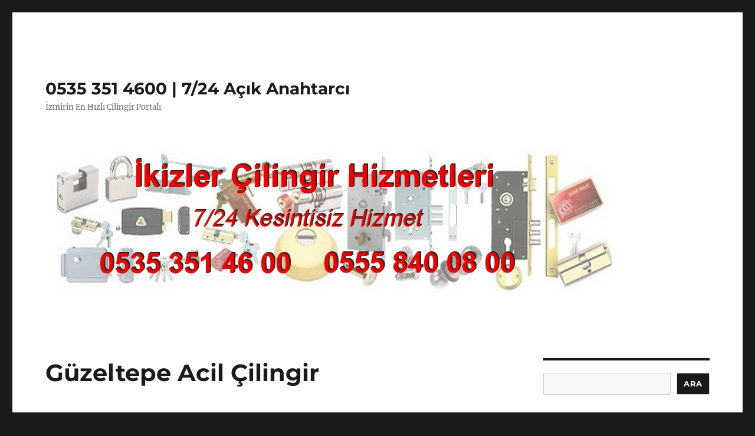

--- FILE ---
content_type: text/html; charset=UTF-8
request_url: https://izmirdecilingir.net/guzeltepe-acil-cilingir
body_size: 14319
content:
<!DOCTYPE html>
<html dir="ltr" lang="tr" prefix="og: https://ogp.me/ns#" class="no-js">
<head>
	<meta charset="UTF-8">
	<meta name="viewport" content="width=device-width, initial-scale=1.0">
	<link rel="profile" href="https://gmpg.org/xfn/11">
		<link rel="pingback" href="https://izmirdecilingir.net/xmlrpc.php">
		<script>
(function(html){html.className = html.className.replace(/\bno-js\b/,'js')})(document.documentElement);
//# sourceURL=twentysixteen_javascript_detection
</script>
<title>Güzeltepe Acil Çilingir | 0535 351 4600 | Çiğli 7/24 Kilitçi</title>

		<!-- All in One SEO 4.9.2 - aioseo.com -->
	<meta name="description" content="güzeltepe çilingir,güzeltepe oto çilingir,güzeltepe kasa çilingir,izmir güzeltepe çilingir,güzeltepe çilingir izmir,güzeltepe çilingir fiyatları,ail anahtarcı" />
	<meta name="robots" content="max-image-preview:large" />
	<meta name="author" content="admin"/>
	<link rel="canonical" href="https://izmirdecilingir.net/guzeltepe-acil-cilingir" />
	<meta name="generator" content="All in One SEO (AIOSEO) 4.9.2" />
		<meta property="og:locale" content="tr_TR" />
		<meta property="og:site_name" content="0535 351 4600 | 7/24 Açık Anahtarcı | İzmirin En Hızlı Çilingir Portalı" />
		<meta property="og:type" content="article" />
		<meta property="og:title" content="Güzeltepe Acil Çilingir | 0535 351 4600 | Çiğli 7/24 Kilitçi" />
		<meta property="og:description" content="güzeltepe çilingir,güzeltepe oto çilingir,güzeltepe kasa çilingir,izmir güzeltepe çilingir,güzeltepe çilingir izmir,güzeltepe çilingir fiyatları,ail anahtarcı" />
		<meta property="og:url" content="https://izmirdecilingir.net/guzeltepe-acil-cilingir" />
		<meta property="article:published_time" content="2023-01-25T21:11:21+00:00" />
		<meta property="article:modified_time" content="2023-01-25T21:11:22+00:00" />
		<meta name="twitter:card" content="summary_large_image" />
		<meta name="twitter:title" content="Güzeltepe Acil Çilingir | 0535 351 4600 | Çiğli 7/24 Kilitçi" />
		<meta name="twitter:description" content="güzeltepe çilingir,güzeltepe oto çilingir,güzeltepe kasa çilingir,izmir güzeltepe çilingir,güzeltepe çilingir izmir,güzeltepe çilingir fiyatları,ail anahtarcı" />
		<script type="application/ld+json" class="aioseo-schema">
			{"@context":"https:\/\/schema.org","@graph":[{"@type":"BlogPosting","@id":"https:\/\/izmirdecilingir.net\/guzeltepe-acil-cilingir#blogposting","name":"G\u00fczeltepe Acil \u00c7ilingir | 0535 351 4600 | \u00c7i\u011fli 7\/24 Kilit\u00e7i","headline":"G\u00fczeltepe Acil \u00c7ilingir","author":{"@id":"https:\/\/izmirdecilingir.net\/author\/admin#author"},"publisher":{"@id":"https:\/\/izmirdecilingir.net\/#organization"},"image":{"@type":"ImageObject","url":"https:\/\/izmirdecilingir.net\/wp-content\/uploads\/2023\/01\/indir-4.png","@id":"https:\/\/izmirdecilingir.net\/guzeltepe-acil-cilingir\/#articleImage","width":236,"height":213,"caption":"\u0130zmirde \u00e7ilingir"},"datePublished":"2023-01-26T00:11:21+03:00","dateModified":"2023-01-26T00:11:22+03:00","inLanguage":"tr-TR","mainEntityOfPage":{"@id":"https:\/\/izmirdecilingir.net\/guzeltepe-acil-cilingir#webpage"},"isPartOf":{"@id":"https:\/\/izmirdecilingir.net\/guzeltepe-acil-cilingir#webpage"},"articleSection":"G\u00fczeltepe \u00c7ilingir, g\u00fczeltepe \u00e7ilingir, g\u00fczeltepe \u00e7ilingir izmir, g\u00fczeltepe kasa \u00e7ilingir, g\u00fczeltepe oto \u00e7ilingir, izmir g\u00fczeltepe \u00e7ilingir"},{"@type":"BreadcrumbList","@id":"https:\/\/izmirdecilingir.net\/guzeltepe-acil-cilingir#breadcrumblist","itemListElement":[{"@type":"ListItem","@id":"https:\/\/izmirdecilingir.net#listItem","position":1,"name":"Ev","item":"https:\/\/izmirdecilingir.net","nextItem":{"@type":"ListItem","@id":"https:\/\/izmirdecilingir.net\/category\/guzeltepe-cilingir#listItem","name":"G\u00fczeltepe \u00c7ilingir"}},{"@type":"ListItem","@id":"https:\/\/izmirdecilingir.net\/category\/guzeltepe-cilingir#listItem","position":2,"name":"G\u00fczeltepe \u00c7ilingir","item":"https:\/\/izmirdecilingir.net\/category\/guzeltepe-cilingir","nextItem":{"@type":"ListItem","@id":"https:\/\/izmirdecilingir.net\/guzeltepe-acil-cilingir#listItem","name":"G\u00fczeltepe Acil \u00c7ilingir"},"previousItem":{"@type":"ListItem","@id":"https:\/\/izmirdecilingir.net#listItem","name":"Ev"}},{"@type":"ListItem","@id":"https:\/\/izmirdecilingir.net\/guzeltepe-acil-cilingir#listItem","position":3,"name":"G\u00fczeltepe Acil \u00c7ilingir","previousItem":{"@type":"ListItem","@id":"https:\/\/izmirdecilingir.net\/category\/guzeltepe-cilingir#listItem","name":"G\u00fczeltepe \u00c7ilingir"}}]},{"@type":"Organization","@id":"https:\/\/izmirdecilingir.net\/#organization","name":"\u0130ZM\u0130RDE \u00c7\u0130L\u0130NG\u0130R","description":"\u0130zmirin En H\u0131zl\u0131 \u00c7ilingir Portal\u0131","url":"https:\/\/izmirdecilingir.net\/"},{"@type":"Person","@id":"https:\/\/izmirdecilingir.net\/author\/admin#author","url":"https:\/\/izmirdecilingir.net\/author\/admin","name":"admin","image":{"@type":"ImageObject","@id":"https:\/\/izmirdecilingir.net\/guzeltepe-acil-cilingir#authorImage","url":"https:\/\/secure.gravatar.com\/avatar\/6fa87a0058db27e31917055f33b91fdab7a68dd2e5ea4e36c3d550971452d272?s=96&d=mm&r=g","width":96,"height":96,"caption":"admin"}},{"@type":"WebPage","@id":"https:\/\/izmirdecilingir.net\/guzeltepe-acil-cilingir#webpage","url":"https:\/\/izmirdecilingir.net\/guzeltepe-acil-cilingir","name":"G\u00fczeltepe Acil \u00c7ilingir | 0535 351 4600 | \u00c7i\u011fli 7\/24 Kilit\u00e7i","description":"g\u00fczeltepe \u00e7ilingir,g\u00fczeltepe oto \u00e7ilingir,g\u00fczeltepe kasa \u00e7ilingir,izmir g\u00fczeltepe \u00e7ilingir,g\u00fczeltepe \u00e7ilingir izmir,g\u00fczeltepe \u00e7ilingir fiyatlar\u0131,ail anahtarc\u0131","inLanguage":"tr-TR","isPartOf":{"@id":"https:\/\/izmirdecilingir.net\/#website"},"breadcrumb":{"@id":"https:\/\/izmirdecilingir.net\/guzeltepe-acil-cilingir#breadcrumblist"},"author":{"@id":"https:\/\/izmirdecilingir.net\/author\/admin#author"},"creator":{"@id":"https:\/\/izmirdecilingir.net\/author\/admin#author"},"datePublished":"2023-01-26T00:11:21+03:00","dateModified":"2023-01-26T00:11:22+03:00"},{"@type":"WebSite","@id":"https:\/\/izmirdecilingir.net\/#website","url":"https:\/\/izmirdecilingir.net\/","name":"\u0130ZM\u0130RDE \u00c7\u0130L\u0130NG\u0130R","description":"\u0130zmirin En H\u0131zl\u0131 \u00c7ilingir Portal\u0131","inLanguage":"tr-TR","publisher":{"@id":"https:\/\/izmirdecilingir.net\/#organization"}}]}
		</script>
		<!-- All in One SEO -->

<link rel='dns-prefetch' href='//www.googletagmanager.com' />
<link rel="alternate" type="application/rss+xml" title="0535 351 4600 | 7/24 Açık Anahtarcı &raquo; akışı" href="https://izmirdecilingir.net/feed" />
<link rel="alternate" type="application/rss+xml" title="0535 351 4600 | 7/24 Açık Anahtarcı &raquo; yorum akışı" href="https://izmirdecilingir.net/comments/feed" />
<link rel="alternate" type="application/rss+xml" title="0535 351 4600 | 7/24 Açık Anahtarcı &raquo; Güzeltepe Acil Çilingir yorum akışı" href="https://izmirdecilingir.net/guzeltepe-acil-cilingir/feed" />
<link rel="alternate" title="oEmbed (JSON)" type="application/json+oembed" href="https://izmirdecilingir.net/wp-json/oembed/1.0/embed?url=https%3A%2F%2Fizmirdecilingir.net%2Fguzeltepe-acil-cilingir" />
<link rel="alternate" title="oEmbed (XML)" type="text/xml+oembed" href="https://izmirdecilingir.net/wp-json/oembed/1.0/embed?url=https%3A%2F%2Fizmirdecilingir.net%2Fguzeltepe-acil-cilingir&#038;format=xml" />
<style>@media screen and (max-width: 650px) {body {padding-bottom:60px;}}</style><style id='wp-img-auto-sizes-contain-inline-css'>
img:is([sizes=auto i],[sizes^="auto," i]){contain-intrinsic-size:3000px 1500px}
/*# sourceURL=wp-img-auto-sizes-contain-inline-css */
</style>
<style id='wp-emoji-styles-inline-css'>

	img.wp-smiley, img.emoji {
		display: inline !important;
		border: none !important;
		box-shadow: none !important;
		height: 1em !important;
		width: 1em !important;
		margin: 0 0.07em !important;
		vertical-align: -0.1em !important;
		background: none !important;
		padding: 0 !important;
	}
/*# sourceURL=wp-emoji-styles-inline-css */
</style>
<style id='wp-block-library-inline-css'>
:root{--wp-block-synced-color:#7a00df;--wp-block-synced-color--rgb:122,0,223;--wp-bound-block-color:var(--wp-block-synced-color);--wp-editor-canvas-background:#ddd;--wp-admin-theme-color:#007cba;--wp-admin-theme-color--rgb:0,124,186;--wp-admin-theme-color-darker-10:#006ba1;--wp-admin-theme-color-darker-10--rgb:0,107,160.5;--wp-admin-theme-color-darker-20:#005a87;--wp-admin-theme-color-darker-20--rgb:0,90,135;--wp-admin-border-width-focus:2px}@media (min-resolution:192dpi){:root{--wp-admin-border-width-focus:1.5px}}.wp-element-button{cursor:pointer}:root .has-very-light-gray-background-color{background-color:#eee}:root .has-very-dark-gray-background-color{background-color:#313131}:root .has-very-light-gray-color{color:#eee}:root .has-very-dark-gray-color{color:#313131}:root .has-vivid-green-cyan-to-vivid-cyan-blue-gradient-background{background:linear-gradient(135deg,#00d084,#0693e3)}:root .has-purple-crush-gradient-background{background:linear-gradient(135deg,#34e2e4,#4721fb 50%,#ab1dfe)}:root .has-hazy-dawn-gradient-background{background:linear-gradient(135deg,#faaca8,#dad0ec)}:root .has-subdued-olive-gradient-background{background:linear-gradient(135deg,#fafae1,#67a671)}:root .has-atomic-cream-gradient-background{background:linear-gradient(135deg,#fdd79a,#004a59)}:root .has-nightshade-gradient-background{background:linear-gradient(135deg,#330968,#31cdcf)}:root .has-midnight-gradient-background{background:linear-gradient(135deg,#020381,#2874fc)}:root{--wp--preset--font-size--normal:16px;--wp--preset--font-size--huge:42px}.has-regular-font-size{font-size:1em}.has-larger-font-size{font-size:2.625em}.has-normal-font-size{font-size:var(--wp--preset--font-size--normal)}.has-huge-font-size{font-size:var(--wp--preset--font-size--huge)}.has-text-align-center{text-align:center}.has-text-align-left{text-align:left}.has-text-align-right{text-align:right}.has-fit-text{white-space:nowrap!important}#end-resizable-editor-section{display:none}.aligncenter{clear:both}.items-justified-left{justify-content:flex-start}.items-justified-center{justify-content:center}.items-justified-right{justify-content:flex-end}.items-justified-space-between{justify-content:space-between}.screen-reader-text{border:0;clip-path:inset(50%);height:1px;margin:-1px;overflow:hidden;padding:0;position:absolute;width:1px;word-wrap:normal!important}.screen-reader-text:focus{background-color:#ddd;clip-path:none;color:#444;display:block;font-size:1em;height:auto;left:5px;line-height:normal;padding:15px 23px 14px;text-decoration:none;top:5px;width:auto;z-index:100000}html :where(.has-border-color){border-style:solid}html :where([style*=border-top-color]){border-top-style:solid}html :where([style*=border-right-color]){border-right-style:solid}html :where([style*=border-bottom-color]){border-bottom-style:solid}html :where([style*=border-left-color]){border-left-style:solid}html :where([style*=border-width]){border-style:solid}html :where([style*=border-top-width]){border-top-style:solid}html :where([style*=border-right-width]){border-right-style:solid}html :where([style*=border-bottom-width]){border-bottom-style:solid}html :where([style*=border-left-width]){border-left-style:solid}html :where(img[class*=wp-image-]){height:auto;max-width:100%}:where(figure){margin:0 0 1em}html :where(.is-position-sticky){--wp-admin--admin-bar--position-offset:var(--wp-admin--admin-bar--height,0px)}@media screen and (max-width:600px){html :where(.is-position-sticky){--wp-admin--admin-bar--position-offset:0px}}

/*# sourceURL=wp-block-library-inline-css */
</style><style id='wp-block-categories-inline-css'>
.wp-block-categories{box-sizing:border-box}.wp-block-categories.alignleft{margin-right:2em}.wp-block-categories.alignright{margin-left:2em}.wp-block-categories.wp-block-categories-dropdown.aligncenter{text-align:center}.wp-block-categories .wp-block-categories__label{display:block;width:100%}
/*# sourceURL=https://izmirdecilingir.net/wp-includes/blocks/categories/style.min.css */
</style>
<style id='wp-block-heading-inline-css'>
h1:where(.wp-block-heading).has-background,h2:where(.wp-block-heading).has-background,h3:where(.wp-block-heading).has-background,h4:where(.wp-block-heading).has-background,h5:where(.wp-block-heading).has-background,h6:where(.wp-block-heading).has-background{padding:1.25em 2.375em}h1.has-text-align-left[style*=writing-mode]:where([style*=vertical-lr]),h1.has-text-align-right[style*=writing-mode]:where([style*=vertical-rl]),h2.has-text-align-left[style*=writing-mode]:where([style*=vertical-lr]),h2.has-text-align-right[style*=writing-mode]:where([style*=vertical-rl]),h3.has-text-align-left[style*=writing-mode]:where([style*=vertical-lr]),h3.has-text-align-right[style*=writing-mode]:where([style*=vertical-rl]),h4.has-text-align-left[style*=writing-mode]:where([style*=vertical-lr]),h4.has-text-align-right[style*=writing-mode]:where([style*=vertical-rl]),h5.has-text-align-left[style*=writing-mode]:where([style*=vertical-lr]),h5.has-text-align-right[style*=writing-mode]:where([style*=vertical-rl]),h6.has-text-align-left[style*=writing-mode]:where([style*=vertical-lr]),h6.has-text-align-right[style*=writing-mode]:where([style*=vertical-rl]){rotate:180deg}
/*# sourceURL=https://izmirdecilingir.net/wp-includes/blocks/heading/style.min.css */
</style>
<style id='wp-block-image-inline-css'>
.wp-block-image>a,.wp-block-image>figure>a{display:inline-block}.wp-block-image img{box-sizing:border-box;height:auto;max-width:100%;vertical-align:bottom}@media not (prefers-reduced-motion){.wp-block-image img.hide{visibility:hidden}.wp-block-image img.show{animation:show-content-image .4s}}.wp-block-image[style*=border-radius] img,.wp-block-image[style*=border-radius]>a{border-radius:inherit}.wp-block-image.has-custom-border img{box-sizing:border-box}.wp-block-image.aligncenter{text-align:center}.wp-block-image.alignfull>a,.wp-block-image.alignwide>a{width:100%}.wp-block-image.alignfull img,.wp-block-image.alignwide img{height:auto;width:100%}.wp-block-image .aligncenter,.wp-block-image .alignleft,.wp-block-image .alignright,.wp-block-image.aligncenter,.wp-block-image.alignleft,.wp-block-image.alignright{display:table}.wp-block-image .aligncenter>figcaption,.wp-block-image .alignleft>figcaption,.wp-block-image .alignright>figcaption,.wp-block-image.aligncenter>figcaption,.wp-block-image.alignleft>figcaption,.wp-block-image.alignright>figcaption{caption-side:bottom;display:table-caption}.wp-block-image .alignleft{float:left;margin:.5em 1em .5em 0}.wp-block-image .alignright{float:right;margin:.5em 0 .5em 1em}.wp-block-image .aligncenter{margin-left:auto;margin-right:auto}.wp-block-image :where(figcaption){margin-bottom:1em;margin-top:.5em}.wp-block-image.is-style-circle-mask img{border-radius:9999px}@supports ((-webkit-mask-image:none) or (mask-image:none)) or (-webkit-mask-image:none){.wp-block-image.is-style-circle-mask img{border-radius:0;-webkit-mask-image:url('data:image/svg+xml;utf8,<svg viewBox="0 0 100 100" xmlns="http://www.w3.org/2000/svg"><circle cx="50" cy="50" r="50"/></svg>');mask-image:url('data:image/svg+xml;utf8,<svg viewBox="0 0 100 100" xmlns="http://www.w3.org/2000/svg"><circle cx="50" cy="50" r="50"/></svg>');mask-mode:alpha;-webkit-mask-position:center;mask-position:center;-webkit-mask-repeat:no-repeat;mask-repeat:no-repeat;-webkit-mask-size:contain;mask-size:contain}}:root :where(.wp-block-image.is-style-rounded img,.wp-block-image .is-style-rounded img){border-radius:9999px}.wp-block-image figure{margin:0}.wp-lightbox-container{display:flex;flex-direction:column;position:relative}.wp-lightbox-container img{cursor:zoom-in}.wp-lightbox-container img:hover+button{opacity:1}.wp-lightbox-container button{align-items:center;backdrop-filter:blur(16px) saturate(180%);background-color:#5a5a5a40;border:none;border-radius:4px;cursor:zoom-in;display:flex;height:20px;justify-content:center;opacity:0;padding:0;position:absolute;right:16px;text-align:center;top:16px;width:20px;z-index:100}@media not (prefers-reduced-motion){.wp-lightbox-container button{transition:opacity .2s ease}}.wp-lightbox-container button:focus-visible{outline:3px auto #5a5a5a40;outline:3px auto -webkit-focus-ring-color;outline-offset:3px}.wp-lightbox-container button:hover{cursor:pointer;opacity:1}.wp-lightbox-container button:focus{opacity:1}.wp-lightbox-container button:focus,.wp-lightbox-container button:hover,.wp-lightbox-container button:not(:hover):not(:active):not(.has-background){background-color:#5a5a5a40;border:none}.wp-lightbox-overlay{box-sizing:border-box;cursor:zoom-out;height:100vh;left:0;overflow:hidden;position:fixed;top:0;visibility:hidden;width:100%;z-index:100000}.wp-lightbox-overlay .close-button{align-items:center;cursor:pointer;display:flex;justify-content:center;min-height:40px;min-width:40px;padding:0;position:absolute;right:calc(env(safe-area-inset-right) + 16px);top:calc(env(safe-area-inset-top) + 16px);z-index:5000000}.wp-lightbox-overlay .close-button:focus,.wp-lightbox-overlay .close-button:hover,.wp-lightbox-overlay .close-button:not(:hover):not(:active):not(.has-background){background:none;border:none}.wp-lightbox-overlay .lightbox-image-container{height:var(--wp--lightbox-container-height);left:50%;overflow:hidden;position:absolute;top:50%;transform:translate(-50%,-50%);transform-origin:top left;width:var(--wp--lightbox-container-width);z-index:9999999999}.wp-lightbox-overlay .wp-block-image{align-items:center;box-sizing:border-box;display:flex;height:100%;justify-content:center;margin:0;position:relative;transform-origin:0 0;width:100%;z-index:3000000}.wp-lightbox-overlay .wp-block-image img{height:var(--wp--lightbox-image-height);min-height:var(--wp--lightbox-image-height);min-width:var(--wp--lightbox-image-width);width:var(--wp--lightbox-image-width)}.wp-lightbox-overlay .wp-block-image figcaption{display:none}.wp-lightbox-overlay button{background:none;border:none}.wp-lightbox-overlay .scrim{background-color:#fff;height:100%;opacity:.9;position:absolute;width:100%;z-index:2000000}.wp-lightbox-overlay.active{visibility:visible}@media not (prefers-reduced-motion){.wp-lightbox-overlay.active{animation:turn-on-visibility .25s both}.wp-lightbox-overlay.active img{animation:turn-on-visibility .35s both}.wp-lightbox-overlay.show-closing-animation:not(.active){animation:turn-off-visibility .35s both}.wp-lightbox-overlay.show-closing-animation:not(.active) img{animation:turn-off-visibility .25s both}.wp-lightbox-overlay.zoom.active{animation:none;opacity:1;visibility:visible}.wp-lightbox-overlay.zoom.active .lightbox-image-container{animation:lightbox-zoom-in .4s}.wp-lightbox-overlay.zoom.active .lightbox-image-container img{animation:none}.wp-lightbox-overlay.zoom.active .scrim{animation:turn-on-visibility .4s forwards}.wp-lightbox-overlay.zoom.show-closing-animation:not(.active){animation:none}.wp-lightbox-overlay.zoom.show-closing-animation:not(.active) .lightbox-image-container{animation:lightbox-zoom-out .4s}.wp-lightbox-overlay.zoom.show-closing-animation:not(.active) .lightbox-image-container img{animation:none}.wp-lightbox-overlay.zoom.show-closing-animation:not(.active) .scrim{animation:turn-off-visibility .4s forwards}}@keyframes show-content-image{0%{visibility:hidden}99%{visibility:hidden}to{visibility:visible}}@keyframes turn-on-visibility{0%{opacity:0}to{opacity:1}}@keyframes turn-off-visibility{0%{opacity:1;visibility:visible}99%{opacity:0;visibility:visible}to{opacity:0;visibility:hidden}}@keyframes lightbox-zoom-in{0%{transform:translate(calc((-100vw + var(--wp--lightbox-scrollbar-width))/2 + var(--wp--lightbox-initial-left-position)),calc(-50vh + var(--wp--lightbox-initial-top-position))) scale(var(--wp--lightbox-scale))}to{transform:translate(-50%,-50%) scale(1)}}@keyframes lightbox-zoom-out{0%{transform:translate(-50%,-50%) scale(1);visibility:visible}99%{visibility:visible}to{transform:translate(calc((-100vw + var(--wp--lightbox-scrollbar-width))/2 + var(--wp--lightbox-initial-left-position)),calc(-50vh + var(--wp--lightbox-initial-top-position))) scale(var(--wp--lightbox-scale));visibility:hidden}}
/*# sourceURL=https://izmirdecilingir.net/wp-includes/blocks/image/style.min.css */
</style>
<style id='wp-block-image-theme-inline-css'>
:root :where(.wp-block-image figcaption){color:#555;font-size:13px;text-align:center}.is-dark-theme :root :where(.wp-block-image figcaption){color:#ffffffa6}.wp-block-image{margin:0 0 1em}
/*# sourceURL=https://izmirdecilingir.net/wp-includes/blocks/image/theme.min.css */
</style>
<style id='wp-block-search-inline-css'>
.wp-block-search__button{margin-left:10px;word-break:normal}.wp-block-search__button.has-icon{line-height:0}.wp-block-search__button svg{height:1.25em;min-height:24px;min-width:24px;width:1.25em;fill:currentColor;vertical-align:text-bottom}:where(.wp-block-search__button){border:1px solid #ccc;padding:6px 10px}.wp-block-search__inside-wrapper{display:flex;flex:auto;flex-wrap:nowrap;max-width:100%}.wp-block-search__label{width:100%}.wp-block-search.wp-block-search__button-only .wp-block-search__button{box-sizing:border-box;display:flex;flex-shrink:0;justify-content:center;margin-left:0;max-width:100%}.wp-block-search.wp-block-search__button-only .wp-block-search__inside-wrapper{min-width:0!important;transition-property:width}.wp-block-search.wp-block-search__button-only .wp-block-search__input{flex-basis:100%;transition-duration:.3s}.wp-block-search.wp-block-search__button-only.wp-block-search__searchfield-hidden,.wp-block-search.wp-block-search__button-only.wp-block-search__searchfield-hidden .wp-block-search__inside-wrapper{overflow:hidden}.wp-block-search.wp-block-search__button-only.wp-block-search__searchfield-hidden .wp-block-search__input{border-left-width:0!important;border-right-width:0!important;flex-basis:0;flex-grow:0;margin:0;min-width:0!important;padding-left:0!important;padding-right:0!important;width:0!important}:where(.wp-block-search__input){appearance:none;border:1px solid #949494;flex-grow:1;font-family:inherit;font-size:inherit;font-style:inherit;font-weight:inherit;letter-spacing:inherit;line-height:inherit;margin-left:0;margin-right:0;min-width:3rem;padding:8px;text-decoration:unset!important;text-transform:inherit}:where(.wp-block-search__button-inside .wp-block-search__inside-wrapper){background-color:#fff;border:1px solid #949494;box-sizing:border-box;padding:4px}:where(.wp-block-search__button-inside .wp-block-search__inside-wrapper) .wp-block-search__input{border:none;border-radius:0;padding:0 4px}:where(.wp-block-search__button-inside .wp-block-search__inside-wrapper) .wp-block-search__input:focus{outline:none}:where(.wp-block-search__button-inside .wp-block-search__inside-wrapper) :where(.wp-block-search__button){padding:4px 8px}.wp-block-search.aligncenter .wp-block-search__inside-wrapper{margin:auto}.wp-block[data-align=right] .wp-block-search.wp-block-search__button-only .wp-block-search__inside-wrapper{float:right}
/*# sourceURL=https://izmirdecilingir.net/wp-includes/blocks/search/style.min.css */
</style>
<style id='wp-block-search-theme-inline-css'>
.wp-block-search .wp-block-search__label{font-weight:700}.wp-block-search__button{border:1px solid #ccc;padding:.375em .625em}
/*# sourceURL=https://izmirdecilingir.net/wp-includes/blocks/search/theme.min.css */
</style>
<style id='wp-block-group-inline-css'>
.wp-block-group{box-sizing:border-box}:where(.wp-block-group.wp-block-group-is-layout-constrained){position:relative}
/*# sourceURL=https://izmirdecilingir.net/wp-includes/blocks/group/style.min.css */
</style>
<style id='wp-block-group-theme-inline-css'>
:where(.wp-block-group.has-background){padding:1.25em 2.375em}
/*# sourceURL=https://izmirdecilingir.net/wp-includes/blocks/group/theme.min.css */
</style>
<style id='wp-block-paragraph-inline-css'>
.is-small-text{font-size:.875em}.is-regular-text{font-size:1em}.is-large-text{font-size:2.25em}.is-larger-text{font-size:3em}.has-drop-cap:not(:focus):first-letter{float:left;font-size:8.4em;font-style:normal;font-weight:100;line-height:.68;margin:.05em .1em 0 0;text-transform:uppercase}body.rtl .has-drop-cap:not(:focus):first-letter{float:none;margin-left:.1em}p.has-drop-cap.has-background{overflow:hidden}:root :where(p.has-background){padding:1.25em 2.375em}:where(p.has-text-color:not(.has-link-color)) a{color:inherit}p.has-text-align-left[style*="writing-mode:vertical-lr"],p.has-text-align-right[style*="writing-mode:vertical-rl"]{rotate:180deg}
/*# sourceURL=https://izmirdecilingir.net/wp-includes/blocks/paragraph/style.min.css */
</style>
<style id='global-styles-inline-css'>
:root{--wp--preset--aspect-ratio--square: 1;--wp--preset--aspect-ratio--4-3: 4/3;--wp--preset--aspect-ratio--3-4: 3/4;--wp--preset--aspect-ratio--3-2: 3/2;--wp--preset--aspect-ratio--2-3: 2/3;--wp--preset--aspect-ratio--16-9: 16/9;--wp--preset--aspect-ratio--9-16: 9/16;--wp--preset--color--black: #000000;--wp--preset--color--cyan-bluish-gray: #abb8c3;--wp--preset--color--white: #fff;--wp--preset--color--pale-pink: #f78da7;--wp--preset--color--vivid-red: #cf2e2e;--wp--preset--color--luminous-vivid-orange: #ff6900;--wp--preset--color--luminous-vivid-amber: #fcb900;--wp--preset--color--light-green-cyan: #7bdcb5;--wp--preset--color--vivid-green-cyan: #00d084;--wp--preset--color--pale-cyan-blue: #8ed1fc;--wp--preset--color--vivid-cyan-blue: #0693e3;--wp--preset--color--vivid-purple: #9b51e0;--wp--preset--color--dark-gray: #1a1a1a;--wp--preset--color--medium-gray: #686868;--wp--preset--color--light-gray: #e5e5e5;--wp--preset--color--blue-gray: #4d545c;--wp--preset--color--bright-blue: #007acc;--wp--preset--color--light-blue: #9adffd;--wp--preset--color--dark-brown: #402b30;--wp--preset--color--medium-brown: #774e24;--wp--preset--color--dark-red: #640c1f;--wp--preset--color--bright-red: #ff675f;--wp--preset--color--yellow: #ffef8e;--wp--preset--gradient--vivid-cyan-blue-to-vivid-purple: linear-gradient(135deg,rgb(6,147,227) 0%,rgb(155,81,224) 100%);--wp--preset--gradient--light-green-cyan-to-vivid-green-cyan: linear-gradient(135deg,rgb(122,220,180) 0%,rgb(0,208,130) 100%);--wp--preset--gradient--luminous-vivid-amber-to-luminous-vivid-orange: linear-gradient(135deg,rgb(252,185,0) 0%,rgb(255,105,0) 100%);--wp--preset--gradient--luminous-vivid-orange-to-vivid-red: linear-gradient(135deg,rgb(255,105,0) 0%,rgb(207,46,46) 100%);--wp--preset--gradient--very-light-gray-to-cyan-bluish-gray: linear-gradient(135deg,rgb(238,238,238) 0%,rgb(169,184,195) 100%);--wp--preset--gradient--cool-to-warm-spectrum: linear-gradient(135deg,rgb(74,234,220) 0%,rgb(151,120,209) 20%,rgb(207,42,186) 40%,rgb(238,44,130) 60%,rgb(251,105,98) 80%,rgb(254,248,76) 100%);--wp--preset--gradient--blush-light-purple: linear-gradient(135deg,rgb(255,206,236) 0%,rgb(152,150,240) 100%);--wp--preset--gradient--blush-bordeaux: linear-gradient(135deg,rgb(254,205,165) 0%,rgb(254,45,45) 50%,rgb(107,0,62) 100%);--wp--preset--gradient--luminous-dusk: linear-gradient(135deg,rgb(255,203,112) 0%,rgb(199,81,192) 50%,rgb(65,88,208) 100%);--wp--preset--gradient--pale-ocean: linear-gradient(135deg,rgb(255,245,203) 0%,rgb(182,227,212) 50%,rgb(51,167,181) 100%);--wp--preset--gradient--electric-grass: linear-gradient(135deg,rgb(202,248,128) 0%,rgb(113,206,126) 100%);--wp--preset--gradient--midnight: linear-gradient(135deg,rgb(2,3,129) 0%,rgb(40,116,252) 100%);--wp--preset--font-size--small: 13px;--wp--preset--font-size--medium: 20px;--wp--preset--font-size--large: 36px;--wp--preset--font-size--x-large: 42px;--wp--preset--spacing--20: 0.44rem;--wp--preset--spacing--30: 0.67rem;--wp--preset--spacing--40: 1rem;--wp--preset--spacing--50: 1.5rem;--wp--preset--spacing--60: 2.25rem;--wp--preset--spacing--70: 3.38rem;--wp--preset--spacing--80: 5.06rem;--wp--preset--shadow--natural: 6px 6px 9px rgba(0, 0, 0, 0.2);--wp--preset--shadow--deep: 12px 12px 50px rgba(0, 0, 0, 0.4);--wp--preset--shadow--sharp: 6px 6px 0px rgba(0, 0, 0, 0.2);--wp--preset--shadow--outlined: 6px 6px 0px -3px rgb(255, 255, 255), 6px 6px rgb(0, 0, 0);--wp--preset--shadow--crisp: 6px 6px 0px rgb(0, 0, 0);}:where(.is-layout-flex){gap: 0.5em;}:where(.is-layout-grid){gap: 0.5em;}body .is-layout-flex{display: flex;}.is-layout-flex{flex-wrap: wrap;align-items: center;}.is-layout-flex > :is(*, div){margin: 0;}body .is-layout-grid{display: grid;}.is-layout-grid > :is(*, div){margin: 0;}:where(.wp-block-columns.is-layout-flex){gap: 2em;}:where(.wp-block-columns.is-layout-grid){gap: 2em;}:where(.wp-block-post-template.is-layout-flex){gap: 1.25em;}:where(.wp-block-post-template.is-layout-grid){gap: 1.25em;}.has-black-color{color: var(--wp--preset--color--black) !important;}.has-cyan-bluish-gray-color{color: var(--wp--preset--color--cyan-bluish-gray) !important;}.has-white-color{color: var(--wp--preset--color--white) !important;}.has-pale-pink-color{color: var(--wp--preset--color--pale-pink) !important;}.has-vivid-red-color{color: var(--wp--preset--color--vivid-red) !important;}.has-luminous-vivid-orange-color{color: var(--wp--preset--color--luminous-vivid-orange) !important;}.has-luminous-vivid-amber-color{color: var(--wp--preset--color--luminous-vivid-amber) !important;}.has-light-green-cyan-color{color: var(--wp--preset--color--light-green-cyan) !important;}.has-vivid-green-cyan-color{color: var(--wp--preset--color--vivid-green-cyan) !important;}.has-pale-cyan-blue-color{color: var(--wp--preset--color--pale-cyan-blue) !important;}.has-vivid-cyan-blue-color{color: var(--wp--preset--color--vivid-cyan-blue) !important;}.has-vivid-purple-color{color: var(--wp--preset--color--vivid-purple) !important;}.has-black-background-color{background-color: var(--wp--preset--color--black) !important;}.has-cyan-bluish-gray-background-color{background-color: var(--wp--preset--color--cyan-bluish-gray) !important;}.has-white-background-color{background-color: var(--wp--preset--color--white) !important;}.has-pale-pink-background-color{background-color: var(--wp--preset--color--pale-pink) !important;}.has-vivid-red-background-color{background-color: var(--wp--preset--color--vivid-red) !important;}.has-luminous-vivid-orange-background-color{background-color: var(--wp--preset--color--luminous-vivid-orange) !important;}.has-luminous-vivid-amber-background-color{background-color: var(--wp--preset--color--luminous-vivid-amber) !important;}.has-light-green-cyan-background-color{background-color: var(--wp--preset--color--light-green-cyan) !important;}.has-vivid-green-cyan-background-color{background-color: var(--wp--preset--color--vivid-green-cyan) !important;}.has-pale-cyan-blue-background-color{background-color: var(--wp--preset--color--pale-cyan-blue) !important;}.has-vivid-cyan-blue-background-color{background-color: var(--wp--preset--color--vivid-cyan-blue) !important;}.has-vivid-purple-background-color{background-color: var(--wp--preset--color--vivid-purple) !important;}.has-black-border-color{border-color: var(--wp--preset--color--black) !important;}.has-cyan-bluish-gray-border-color{border-color: var(--wp--preset--color--cyan-bluish-gray) !important;}.has-white-border-color{border-color: var(--wp--preset--color--white) !important;}.has-pale-pink-border-color{border-color: var(--wp--preset--color--pale-pink) !important;}.has-vivid-red-border-color{border-color: var(--wp--preset--color--vivid-red) !important;}.has-luminous-vivid-orange-border-color{border-color: var(--wp--preset--color--luminous-vivid-orange) !important;}.has-luminous-vivid-amber-border-color{border-color: var(--wp--preset--color--luminous-vivid-amber) !important;}.has-light-green-cyan-border-color{border-color: var(--wp--preset--color--light-green-cyan) !important;}.has-vivid-green-cyan-border-color{border-color: var(--wp--preset--color--vivid-green-cyan) !important;}.has-pale-cyan-blue-border-color{border-color: var(--wp--preset--color--pale-cyan-blue) !important;}.has-vivid-cyan-blue-border-color{border-color: var(--wp--preset--color--vivid-cyan-blue) !important;}.has-vivid-purple-border-color{border-color: var(--wp--preset--color--vivid-purple) !important;}.has-vivid-cyan-blue-to-vivid-purple-gradient-background{background: var(--wp--preset--gradient--vivid-cyan-blue-to-vivid-purple) !important;}.has-light-green-cyan-to-vivid-green-cyan-gradient-background{background: var(--wp--preset--gradient--light-green-cyan-to-vivid-green-cyan) !important;}.has-luminous-vivid-amber-to-luminous-vivid-orange-gradient-background{background: var(--wp--preset--gradient--luminous-vivid-amber-to-luminous-vivid-orange) !important;}.has-luminous-vivid-orange-to-vivid-red-gradient-background{background: var(--wp--preset--gradient--luminous-vivid-orange-to-vivid-red) !important;}.has-very-light-gray-to-cyan-bluish-gray-gradient-background{background: var(--wp--preset--gradient--very-light-gray-to-cyan-bluish-gray) !important;}.has-cool-to-warm-spectrum-gradient-background{background: var(--wp--preset--gradient--cool-to-warm-spectrum) !important;}.has-blush-light-purple-gradient-background{background: var(--wp--preset--gradient--blush-light-purple) !important;}.has-blush-bordeaux-gradient-background{background: var(--wp--preset--gradient--blush-bordeaux) !important;}.has-luminous-dusk-gradient-background{background: var(--wp--preset--gradient--luminous-dusk) !important;}.has-pale-ocean-gradient-background{background: var(--wp--preset--gradient--pale-ocean) !important;}.has-electric-grass-gradient-background{background: var(--wp--preset--gradient--electric-grass) !important;}.has-midnight-gradient-background{background: var(--wp--preset--gradient--midnight) !important;}.has-small-font-size{font-size: var(--wp--preset--font-size--small) !important;}.has-medium-font-size{font-size: var(--wp--preset--font-size--medium) !important;}.has-large-font-size{font-size: var(--wp--preset--font-size--large) !important;}.has-x-large-font-size{font-size: var(--wp--preset--font-size--x-large) !important;}
/*# sourceURL=global-styles-inline-css */
</style>

<style id='classic-theme-styles-inline-css'>
/*! This file is auto-generated */
.wp-block-button__link{color:#fff;background-color:#32373c;border-radius:9999px;box-shadow:none;text-decoration:none;padding:calc(.667em + 2px) calc(1.333em + 2px);font-size:1.125em}.wp-block-file__button{background:#32373c;color:#fff;text-decoration:none}
/*# sourceURL=/wp-includes/css/classic-themes.min.css */
</style>
<link rel='stylesheet' id='twentysixteen-fonts-css' href='https://izmirdecilingir.net/wp-content/themes/twentysixteen/fonts/merriweather-plus-montserrat-plus-inconsolata.css?ver=20230328' media='all' />
<link rel='stylesheet' id='genericons-css' href='https://izmirdecilingir.net/wp-content/themes/twentysixteen/genericons/genericons.css?ver=20251101' media='all' />
<link rel='stylesheet' id='twentysixteen-style-css' href='https://izmirdecilingir.net/wp-content/themes/twentysixteen/style.css?ver=20251202' media='all' />
<link rel='stylesheet' id='twentysixteen-block-style-css' href='https://izmirdecilingir.net/wp-content/themes/twentysixteen/css/blocks.css?ver=20240817' media='all' />
<link rel='stylesheet' id='call-now-button-modern-style-css' href='https://izmirdecilingir.net/wp-content/plugins/call-now-button/resources/style/modern.css?ver=1.5.5' media='all' />
<script id="gtmkit-js-before" data-cfasync="false" data-nowprocket="" data-cookieconsent="ignore">
		window.gtmkit_settings = {"datalayer_name":"dataLayer","console_log":false};
		window.gtmkit_data = {};
		window.dataLayer = window.dataLayer || [];
				
//# sourceURL=gtmkit-js-before
</script>
<script id="gtmkit-container-js-after" data-cfasync="false" data-nowprocket="" data-cookieconsent="ignore">
/* Google Tag Manager */
(function(w,d,s,l,i){w[l]=w[l]||[];w[l].push({'gtm.start':
new Date().getTime(),event:'gtm.js'});var f=d.getElementsByTagName(s)[0],
j=d.createElement(s),dl=l!='dataLayer'?'&l='+l:'';j.async=true;j.src=
'https://www.googletagmanager.com/gtm.js?id='+i+dl;f.parentNode.insertBefore(j,f);
})(window,document,'script','dataLayer','GTM-T5Q525KL');
/* End Google Tag Manager */

//# sourceURL=gtmkit-container-js-after
</script>
<script id="gtmkit-datalayer-js-before" data-cfasync="false" data-nowprocket="" data-cookieconsent="ignore">
const gtmkit_dataLayer_content = {"pageType":"post"};
dataLayer.push( gtmkit_dataLayer_content );

//# sourceURL=gtmkit-datalayer-js-before
</script>
<script src="https://izmirdecilingir.net/wp-includes/js/jquery/jquery.min.js?ver=3.7.1" id="jquery-core-js"></script>
<script src="https://izmirdecilingir.net/wp-includes/js/jquery/jquery-migrate.min.js?ver=3.4.1" id="jquery-migrate-js"></script>
<script id="twentysixteen-script-js-extra">
var screenReaderText = {"expand":"Alt men\u00fcy\u00fc geni\u015flet","collapse":"Alt men\u00fcy\u00fc toparla"};
//# sourceURL=twentysixteen-script-js-extra
</script>
<script src="https://izmirdecilingir.net/wp-content/themes/twentysixteen/js/functions.js?ver=20230629" id="twentysixteen-script-js" defer data-wp-strategy="defer"></script>
<link rel="https://api.w.org/" href="https://izmirdecilingir.net/wp-json/" /><link rel="alternate" title="JSON" type="application/json" href="https://izmirdecilingir.net/wp-json/wp/v2/posts/293" /><link rel="EditURI" type="application/rsd+xml" title="RSD" href="https://izmirdecilingir.net/xmlrpc.php?rsd" />
<meta name="generator" content="WordPress 6.9" />
<link rel='shortlink' href='https://izmirdecilingir.net/?p=293' />
<link rel="apple-touch-icon" sizes="180x180" href="/wp-content/uploads/fbrfg/apple-touch-icon.png">
<link rel="icon" type="image/png" sizes="32x32" href="/wp-content/uploads/fbrfg/favicon-32x32.png">
<link rel="icon" type="image/png" sizes="16x16" href="/wp-content/uploads/fbrfg/favicon-16x16.png">
<link rel="manifest" href="/wp-content/uploads/fbrfg/site.webmanifest">
<link rel="mask-icon" href="/wp-content/uploads/fbrfg/safari-pinned-tab.svg" color="#5bbad5">
<link rel="shortcut icon" href="/wp-content/uploads/fbrfg/favicon.ico">
<meta name="msapplication-TileColor" content="#da532c">
<meta name="msapplication-config" content="/wp-content/uploads/fbrfg/browserconfig.xml">
<meta name="theme-color" content="#ffffff">	<!-- Google tag (gtag.js) -->
<script async src="https://www.googletagmanager.com/gtag/js?id=AW-955655508"></script>
<script>
  window.dataLayer = window.dataLayer || [];
  function gtag(){dataLayer.push(arguments);}
  gtag('js', new Date());

  gtag('config', 'AW-955655508');
</script>
</head>

<body data-rsssl=1 class="wp-singular post-template-default single single-post postid-293 single-format-standard wp-embed-responsive wp-theme-twentysixteen">
<div id="page" class="site">
	<div class="site-inner">
		<a class="skip-link screen-reader-text" href="#content">
			İçeriğe geç		</a>

		<header id="masthead" class="site-header">
			<div class="site-header-main">
				<div class="site-branding">
											<p class="site-title"><a href="https://izmirdecilingir.net/" rel="home" >0535 351 4600 | 7/24 Açık Anahtarcı</a></p>
												<p class="site-description">İzmirin En Hızlı Çilingir Portalı</p>
									</div><!-- .site-branding -->

							</div><!-- .site-header-main -->

											<div class="header-image">
					<a href="https://izmirdecilingir.net/" rel="home" >
						<img src="https://izmirdecilingir.net/wp-content/uploads/2023/01/bannerfans_15129185.jpg" width="960" height="250" alt="0535 351 4600 | 7/24 Açık Anahtarcı" sizes="(max-width: 709px) 85vw, (max-width: 909px) 81vw, (max-width: 1362px) 88vw, 1200px" srcset="https://izmirdecilingir.net/wp-content/uploads/2023/01/bannerfans_15129185.jpg 960w, https://izmirdecilingir.net/wp-content/uploads/2023/01/bannerfans_15129185-300x78.jpg 300w, https://izmirdecilingir.net/wp-content/uploads/2023/01/bannerfans_15129185-768x200.jpg 768w" decoding="async" fetchpriority="high" />					</a>
				</div><!-- .header-image -->
					</header><!-- .site-header -->

		<div id="content" class="site-content">

<div id="primary" class="content-area">
	<main id="main" class="site-main">
		
<article id="post-293" class="post-293 post type-post status-publish format-standard hentry category-guzeltepe-cilingir tag-guzeltepe-cilingir tag-guzeltepe-cilingir-izmir tag-guzeltepe-kasa-cilingir tag-guzeltepe-oto-cilingir tag-izmir-guzeltepe-cilingir">
	<header class="entry-header">
		<h1 class="entry-title">Güzeltepe Acil Çilingir</h1>	</header><!-- .entry-header -->

	
	
	<div class="entry-content">
		
<h2 class="wp-block-heading">Güzeltepe 7/24 acil çilingir ve anahtarcı servisi</h2>



<h3 class="wp-block-heading">0535 351 4600 &#8211; 0555 840 0800</h3>



<p>İzmir Çiğli Güzeltepe hızlı ve uzman çilingir arıyorsanız şu an doğru adreste olduğunuzu belirtmek isterim Her çeşit Ev kapısı açma uzman personel ile günün her saati servis imkanı sağlayan firmamız Bize sadece bir telefon kadar yakındır.</p>



<figure class="wp-block-image size-full"><img decoding="async" width="236" height="213" src="https://izmirdecilingir.net/wp-content/uploads/2023/01/indir-4.png" alt="" class="wp-image-104"/><figcaption class="wp-element-caption">İzmirde çilingir</figcaption></figure>
	</div><!-- .entry-content -->

	<footer class="entry-footer">
		<span class="byline"><img alt='' src='https://secure.gravatar.com/avatar/6fa87a0058db27e31917055f33b91fdab7a68dd2e5ea4e36c3d550971452d272?s=49&#038;d=mm&#038;r=g' srcset='https://secure.gravatar.com/avatar/6fa87a0058db27e31917055f33b91fdab7a68dd2e5ea4e36c3d550971452d272?s=98&#038;d=mm&#038;r=g 2x' class='avatar avatar-49 photo' height='49' width='49' decoding='async'/><span class="screen-reader-text">Yazar </span><span class="author vcard"><a class="url fn n" href="https://izmirdecilingir.net/author/admin">admin</a></span></span><span class="posted-on"><span class="screen-reader-text">Yayın tarihi </span><a href="https://izmirdecilingir.net/guzeltepe-acil-cilingir" rel="bookmark"><time class="entry-date published" datetime="2023-01-26T00:11:21+03:00">26 Ocak 2023</time><time class="updated" datetime="2023-01-26T00:11:22+03:00">26 Ocak 2023</time></a></span><span class="cat-links"><span class="screen-reader-text">Kategoriler </span><a href="https://izmirdecilingir.net/category/guzeltepe-cilingir" rel="category tag">Güzeltepe Çilingir</a></span><span class="tags-links"><span class="screen-reader-text">Etiketler </span><a href="https://izmirdecilingir.net/tag/guzeltepe-cilingir" rel="tag">güzeltepe çilingir</a>, <a href="https://izmirdecilingir.net/tag/guzeltepe-cilingir-izmir" rel="tag">güzeltepe çilingir izmir</a>, <a href="https://izmirdecilingir.net/tag/guzeltepe-kasa-cilingir" rel="tag">güzeltepe kasa çilingir</a>, <a href="https://izmirdecilingir.net/tag/guzeltepe-oto-cilingir" rel="tag">güzeltepe oto çilingir</a>, <a href="https://izmirdecilingir.net/tag/izmir-guzeltepe-cilingir" rel="tag">izmir güzeltepe çilingir</a></span>			</footer><!-- .entry-footer -->
</article><!-- #post-293 -->

	<nav class="navigation post-navigation" aria-label="Yazılar">
		<h2 class="screen-reader-text">Yazı gezinmesi</h2>
		<div class="nav-links"><div class="nav-previous"><a href="https://izmirdecilingir.net/guzelcamli-acil-cilingir" rel="prev"><span class="meta-nav" aria-hidden="true">Önceki</span> <span class="screen-reader-text">Önceki yazı:</span> <span class="post-title">Güzelçamlı Acil Çilingir</span></a></div><div class="nav-next"><a href="https://izmirdecilingir.net/guzelyali-acil-cilingir" rel="next"><span class="meta-nav" aria-hidden="true">Sonraki</span> <span class="screen-reader-text">Sonraki yazı:</span> <span class="post-title">Güzelyalı Acil Çilingir</span></a></div></div>
	</nav>
	</main><!-- .site-main -->

	<aside id="content-bottom-widgets" class="content-bottom-widgets">
			<div class="widget-area">
			<section id="block-5" class="widget widget_block">
<div class="wp-block-group"><div class="wp-block-group__inner-container is-layout-flow wp-block-group-is-layout-flow"></div></div>
</section><section id="block-6" class="widget widget_block">
<div class="wp-block-group"><div class="wp-block-group__inner-container is-layout-flow wp-block-group-is-layout-flow"></div></div>
</section>		</div><!-- .widget-area -->
	
	</aside><!-- .content-bottom-widgets -->

</div><!-- .content-area -->


	<aside id="secondary" class="sidebar widget-area">
		<section id="block-2" class="widget widget_block widget_search"><form role="search" method="get" action="https://izmirdecilingir.net/" class="wp-block-search__button-outside wp-block-search__text-button wp-block-search"    ><label class="wp-block-search__label screen-reader-text" for="wp-block-search__input-1" >Ara</label><div class="wp-block-search__inside-wrapper"  style="width: 666px"><input class="wp-block-search__input" id="wp-block-search__input-1" placeholder="" value="" type="search" name="s" required /><button aria-label="Ara" class="wp-block-search__button wp-element-button" type="submit" >Ara</button></div></form></section><section id="block-3" class="widget widget_block">
<div class="wp-block-group"><div class="wp-block-group__inner-container is-layout-flow wp-block-group-is-layout-flow">
<h2 class="wp-block-heading">Son Yazılar</h2>
</div></div>
</section><section id="block-4" class="widget widget_block">
<div class="wp-block-group"><div class="wp-block-group__inner-container is-layout-flow wp-block-group-is-layout-flow"></div></div>
</section><section id="block-10" class="widget widget_block">
<h2 class="wp-block-heading">Kategoriler</h2>
</section><section id="block-11" class="widget widget_block widget_categories"><ul class="wp-block-categories-list wp-block-categories">	<li class="cat-item cat-item-8"><a href="https://izmirdecilingir.net/category/adatepe-cilingir">Adatepe Çilingir</a>
</li>
	<li class="cat-item cat-item-488"><a href="https://izmirdecilingir.net/category/afyon-cilingir">Afyon Çilingir</a>
</li>
	<li class="cat-item cat-item-240"><a href="https://izmirdecilingir.net/category/akevler-cilingir">Akevler Çilingir</a>
</li>
	<li class="cat-item cat-item-14"><a href="https://izmirdecilingir.net/category/akincilar-cilingir">Akıncılar Çilingir</a>
</li>
	<li class="cat-item cat-item-247"><a href="https://izmirdecilingir.net/category/aksoy-cilingir">Aksoy Çilingir</a>
</li>
	<li class="cat-item cat-item-253"><a href="https://izmirdecilingir.net/category/aktepe-cilingir">Aktepe Çilingir</a>
</li>
	<li class="cat-item cat-item-261"><a href="https://izmirdecilingir.net/category/alaybey-cilingir">Alaybey Çilingir</a>
</li>
	<li class="cat-item cat-item-23"><a href="https://izmirdecilingir.net/category/aliaga-cilingir">Aliağa Çilingir</a>
</li>
	<li class="cat-item cat-item-29"><a href="https://izmirdecilingir.net/category/alsancak-cilingir">Alsancak Çilingir</a>
</li>
	<li class="cat-item cat-item-280"><a href="https://izmirdecilingir.net/category/altindag-cilingir">Altındağ Çilingir</a>
</li>
	<li class="cat-item cat-item-286"><a href="https://izmirdecilingir.net/category/altintas-cilingir">Altıntaş Çilingir</a>
</li>
	<li class="cat-item cat-item-292"><a href="https://izmirdecilingir.net/category/asarlik-cilingir">Asarlık Çilingir</a>
</li>
	<li class="cat-item cat-item-298"><a href="https://izmirdecilingir.net/category/atakent-cilingir">Atakent Çilingir</a>
</li>
	<li class="cat-item cat-item-304"><a href="https://izmirdecilingir.net/category/atasehir-cilingir">Ataşehir Çilingir</a>
</li>
	<li class="cat-item cat-item-310"><a href="https://izmirdecilingir.net/category/ataturk-mah-cilingir">Atatürk Mah. Çilingir</a>
</li>
	<li class="cat-item cat-item-36"><a href="https://izmirdecilingir.net/category/ayrancilar-cilingir">Ayrancılar Çilingir</a>
</li>
	<li class="cat-item cat-item-267"><a href="https://izmirdecilingir.net/category/bagarasi-cilingir">Bağarası Çilingir</a>
</li>
	<li class="cat-item cat-item-316"><a href="https://izmirdecilingir.net/category/bahcelievler-cilingir">Bahçelievler Çilingir</a>
</li>
	<li class="cat-item cat-item-324"><a href="https://izmirdecilingir.net/category/balatcik-cilingir">Balatçık Çilingir</a>
</li>
	<li class="cat-item cat-item-47"><a href="https://izmirdecilingir.net/category/balcova-cilingir">Balçova Çilingir</a>
</li>
	<li class="cat-item cat-item-923"><a href="https://izmirdecilingir.net/category/ballikuyu-cilingir">Ballıkuyu Çilingir</a>
</li>
	<li class="cat-item cat-item-330"><a href="https://izmirdecilingir.net/category/basinsitesi-cilingir">Basınsitesi Çilingir</a>
</li>
	<li class="cat-item cat-item-338"><a href="https://izmirdecilingir.net/category/basmane-cilingir">Basmane Çilingir</a>
</li>
	<li class="cat-item cat-item-48"><a href="https://izmirdecilingir.net/category/bayrakli-cilingir">Bayraklı Çilingir</a>
</li>
	<li class="cat-item cat-item-345"><a href="https://izmirdecilingir.net/category/bayramyeri-cilingir">Bayramyeri Çilingir</a>
</li>
	<li class="cat-item cat-item-351"><a href="https://izmirdecilingir.net/category/belenbasi-cilingir">Belenbaşı Çilingir</a>
</li>
	<li class="cat-item cat-item-358"><a href="https://izmirdecilingir.net/category/betonyol-cilingir">Betonyol Çilingir</a>
</li>
	<li class="cat-item cat-item-365"><a href="https://izmirdecilingir.net/category/beyazevler-cilingir">Beyazevler Çilingir</a>
</li>
	<li class="cat-item cat-item-372"><a href="https://izmirdecilingir.net/category/bogazici-cilingir">Boğaziçi Çilingir</a>
</li>
	<li class="cat-item cat-item-57"><a href="https://izmirdecilingir.net/category/bornova-cilingir">Bornova Çilingir</a>
</li>
	<li class="cat-item cat-item-65"><a href="https://izmirdecilingir.net/category/bostanli-cilingir">Bostanlı Çilingir</a>
</li>
	<li class="cat-item cat-item-72"><a href="https://izmirdecilingir.net/category/bozyaka-cilingir">Bozyaka Çilingir</a>
</li>
	<li class="cat-item cat-item-79"><a href="https://izmirdecilingir.net/category/buca-cilingir">Buca Çilingir</a>
</li>
	<li class="cat-item cat-item-384"><a href="https://izmirdecilingir.net/category/camdibi-cilingir">Çamdibi Çilingir</a>
</li>
	<li class="cat-item cat-item-390"><a href="https://izmirdecilingir.net/category/camkule-cilingir">Çamkule Çilingir</a>
</li>
	<li class="cat-item cat-item-397"><a href="https://izmirdecilingir.net/category/camlikule-cilingir">Çamlıkule Çilingir</a>
</li>
	<li class="cat-item cat-item-403"><a href="https://izmirdecilingir.net/category/camlipinar-cilingir">Çamlıpınar Çilingir</a>
</li>
	<li class="cat-item cat-item-409"><a href="https://izmirdecilingir.net/category/cankaya-cilingir">Çankaya Çilingir</a>
</li>
	<li class="cat-item cat-item-378"><a href="https://izmirdecilingir.net/category/cennetcesme-cilingir">Cennetçeşme Çilingir</a>
</li>
	<li class="cat-item cat-item-86"><a href="https://izmirdecilingir.net/category/cigli-cilingir">Çiğli Çilingir</a>
</li>
	<li class="cat-item cat-item-415"><a href="https://izmirdecilingir.net/category/cimentepe-cilingir">Çimentepe Çilingir</a>
</li>
	<li class="cat-item cat-item-421"><a href="https://izmirdecilingir.net/category/cobancesme-cilingir">Çobançeşme Çilingir</a>
</li>
	<li class="cat-item cat-item-427"><a href="https://izmirdecilingir.net/category/davutlar-cilingir">Davutlar Çilingir</a>
</li>
	<li class="cat-item cat-item-432"><a href="https://izmirdecilingir.net/category/dedebasi-cilingir">Dedebaşı Çilingir</a>
</li>
	<li class="cat-item cat-item-438"><a href="https://izmirdecilingir.net/category/demirkopru-cilingir">Demirköprü Çilingir</a>
</li>
	<li class="cat-item cat-item-444"><a href="https://izmirdecilingir.net/category/doganlar-cilingir">Doğanlar Çilingir</a>
</li>
	<li class="cat-item cat-item-450"><a href="https://izmirdecilingir.net/category/egekent2-cilingir">Egekent2 Çilingir</a>
</li>
	<li class="cat-item cat-item-457"><a href="https://izmirdecilingir.net/category/emiralem-cilingir">Emiralem Çilingir</a>
</li>
	<li class="cat-item cat-item-463"><a href="https://izmirdecilingir.net/category/esendere-cilingir">Esendere Çilingir</a>
</li>
	<li class="cat-item cat-item-475"><a href="https://izmirdecilingir.net/category/esenyali-cilingir">Esenyalı Çilingir</a>
</li>
	<li class="cat-item cat-item-495"><a href="https://izmirdecilingir.net/category/eserkent-cilingir">Eserkent Çilingir</a>
</li>
	<li class="cat-item cat-item-508"><a href="https://izmirdecilingir.net/category/eski-foca-cilingir">Eski Foça Çilingir</a>
</li>
	<li class="cat-item cat-item-501"><a href="https://izmirdecilingir.net/category/eskicamlik-cilingir">Eskiçamlık Çilingir</a>
</li>
	<li class="cat-item cat-item-514"><a href="https://izmirdecilingir.net/category/eskiizmir-cilingir">Eskiizmir Çilingir</a>
</li>
	<li class="cat-item cat-item-92"><a href="https://izmirdecilingir.net/category/esrefpasa-cilingir">Eşrefpaşa Çilingir</a>
</li>
	<li class="cat-item cat-item-521"><a href="https://izmirdecilingir.net/category/evka-1-cilingir">Evka 1 Çilingir</a>
</li>
	<li class="cat-item cat-item-528"><a href="https://izmirdecilingir.net/category/evka-2-cilingir">Evka 2 Çilingir</a>
</li>
	<li class="cat-item cat-item-535"><a href="https://izmirdecilingir.net/category/evka-3-cilingir">Evka 3 Çilingir</a>
</li>
	<li class="cat-item cat-item-542"><a href="https://izmirdecilingir.net/category/evka-4-cilingir">Evka 4 Çilingir</a>
</li>
	<li class="cat-item cat-item-549"><a href="https://izmirdecilingir.net/category/evka-5-cilingir">Evka 5 Çilingir</a>
</li>
	<li class="cat-item cat-item-555"><a href="https://izmirdecilingir.net/category/evka-6-cilingir">Evka 6 Çilingir</a>
</li>
	<li class="cat-item cat-item-562"><a href="https://izmirdecilingir.net/category/evka-7-cilingir">Evka 7 Çilingir</a>
</li>
	<li class="cat-item cat-item-569"><a href="https://izmirdecilingir.net/category/fahrettin-altay-cilingir">Fahrettin Altay Çilingir</a>
</li>
	<li class="cat-item cat-item-575"><a href="https://izmirdecilingir.net/category/firat-cilingir">Fırat Çilingir</a>
</li>
	<li class="cat-item cat-item-98"><a href="https://izmirdecilingir.net/category/gaziemir-cilingir">Gaziemir Çilingir</a>
</li>
	<li class="cat-item cat-item-105"><a href="https://izmirdecilingir.net/category/gediz-cilingir">Gediz Çilingir</a>
</li>
	<li class="cat-item cat-item-582"><a href="https://izmirdecilingir.net/category/goksu-cilingir">Göksu Çilingir</a>
</li>
	<li class="cat-item cat-item-588"><a href="https://izmirdecilingir.net/category/gorece-cilingir">Görece Çilingir</a>
</li>
	<li class="cat-item cat-item-112"><a href="https://izmirdecilingir.net/category/goztepe-cilingir">Göztepe Çilingir</a>
</li>
	<li class="cat-item cat-item-118"><a href="https://izmirdecilingir.net/category/gultepe-cilingir">Gültepe Çilingir</a>
</li>
	<li class="cat-item cat-item-125"><a href="https://izmirdecilingir.net/category/gumuldur-cilingir">Gümüldür Çilingir</a>
</li>
	<li class="cat-item cat-item-594"><a href="https://izmirdecilingir.net/category/gumuspala-cilingir">Gümüşpala Çilingir</a>
</li>
	<li class="cat-item cat-item-601"><a href="https://izmirdecilingir.net/category/gunaltay-cilingir">Günaltay Çilingir</a>
</li>
	<li class="cat-item cat-item-607"><a href="https://izmirdecilingir.net/category/gurcesme-cilingir">Gürçeşme Çilingir</a>
</li>
	<li class="cat-item cat-item-613"><a href="https://izmirdecilingir.net/category/guzelbahce-cilingir">Güzelbahçe Çilingir</a>
</li>
	<li class="cat-item cat-item-620"><a href="https://izmirdecilingir.net/category/guzelcamli-cilingir">Güzelçamlı Çilingir</a>
</li>
	<li class="cat-item cat-item-626"><a href="https://izmirdecilingir.net/category/guzeltepe-cilingir">Güzeltepe Çilingir</a>
</li>
	<li class="cat-item cat-item-632"><a href="https://izmirdecilingir.net/category/guzelyali-cilingir">Güzelyalı Çilingir</a>
</li>
	<li class="cat-item cat-item-638"><a href="https://izmirdecilingir.net/category/halil-rifat-pasa-cilingir">Halil Rıfat Paşa Çilingir</a>
</li>
	<li class="cat-item cat-item-644"><a href="https://izmirdecilingir.net/category/halkapinar-cilingir">Halkapınar Çilingir</a>
</li>
	<li class="cat-item cat-item-650"><a href="https://izmirdecilingir.net/category/harmandali-cilingir">Harmandalı Çilingir</a>
</li>
	<li class="cat-item cat-item-131"><a href="https://izmirdecilingir.net/category/hatay-cilingir">Hatay Çilingir</a>
</li>
	<li class="cat-item cat-item-656"><a href="https://izmirdecilingir.net/category/heykel-cilingir">Heykel Çilingir</a>
</li>
	<li class="cat-item cat-item-679"><a href="https://izmirdecilingir.net/category/ikicesmelik-cilingir">İkiçeşmelik Çilingir</a>
</li>
	<li class="cat-item cat-item-667"><a href="https://izmirdecilingir.net/category/imbatli-cilingir">İmbatlı Çilingir</a>
</li>
	<li class="cat-item cat-item-673"><a href="https://izmirdecilingir.net/category/inciralti-cilingir">İnciraltı Çilingir</a>
</li>
	<li class="cat-item cat-item-686"><a href="https://izmirdecilingir.net/category/iscievleri-cilingir">İşçievleri Çilingir</a>
</li>
	<li class="cat-item cat-item-692"><a href="https://izmirdecilingir.net/category/isikkent-cilingir">Işıkkent Çilingir</a>
</li>
	<li class="cat-item cat-item-680"><a href="https://izmirdecilingir.net/category/istasyonalti-cilingir">İstasyonaltı Çilingir</a>
</li>
	<li class="cat-item cat-item-723"><a href="https://izmirdecilingir.net/category/kadifekale-cilingir">Kadifekale Çilingir</a>
</li>
	<li class="cat-item cat-item-138"><a href="https://izmirdecilingir.net/category/kahramanlar-cilingir">Kahramanlar Çilingir</a>
</li>
	<li class="cat-item cat-item-7"><a href="https://izmirdecilingir.net/category/karabaglar-cilingir">Karabağlar Çilingir</a>
</li>
	<li class="cat-item cat-item-730"><a href="https://izmirdecilingir.net/category/karatas-cilingir">Karataş Çilingir</a>
</li>
	<li class="cat-item cat-item-144"><a href="https://izmirdecilingir.net/category/karsiyaka-cilingir">Karşıyaka Çilingir</a>
</li>
	<li class="cat-item cat-item-736"><a href="https://izmirdecilingir.net/category/kaynaklar-cilingir">Kaynaklar Çilingir</a>
</li>
	<li class="cat-item cat-item-742"><a href="https://izmirdecilingir.net/category/kemalpasa-cilingir">Kemalpaşa Çilingir</a>
</li>
	<li class="cat-item cat-item-748"><a href="https://izmirdecilingir.net/category/kemeralti-cilingir">Kemeraltı Çilingir</a>
</li>
	<li class="cat-item cat-item-754"><a href="https://izmirdecilingir.net/category/kisikkoy-cilingir">Kısıkköy Çilingir</a>
</li>
	<li class="cat-item cat-item-152"><a href="https://izmirdecilingir.net/category/konak-cilingir">Konak Çilingir</a>
</li>
	<li class="cat-item cat-item-759"><a href="https://izmirdecilingir.net/category/koyundere-cilingir">Koyundere Çilingir</a>
</li>
	<li class="cat-item cat-item-765"><a href="https://izmirdecilingir.net/category/kozagac-cilingir">Kozağaç Çilingir</a>
</li>
	<li class="cat-item cat-item-777"><a href="https://izmirdecilingir.net/category/kucukpark-cilingir">Küçükpark Çilingir</a>
</li>
	<li class="cat-item cat-item-783"><a href="https://izmirdecilingir.net/category/kucukyali-cilingir">Küçükyalı Çilingir</a>
</li>
	<li class="cat-item cat-item-1056"><a href="https://izmirdecilingir.net/category/kurucesme-cilingir">Kuruçeşme Çilingir</a>
</li>
	<li class="cat-item cat-item-771"><a href="https://izmirdecilingir.net/category/kusadasi-cilingir">Kuşadası Çilingir</a>
</li>
	<li class="cat-item cat-item-789"><a href="https://izmirdecilingir.net/category/levent-cilingir">Levent Çilingir</a>
</li>
	<li class="cat-item cat-item-795"><a href="https://izmirdecilingir.net/category/limontepe-cilingir">Limontepe Çilingir</a>
</li>
	<li class="cat-item cat-item-801"><a href="https://izmirdecilingir.net/category/maliyeciler-cilingir">Maliyeciler Çilingir</a>
</li>
	<li class="cat-item cat-item-807"><a href="https://izmirdecilingir.net/category/maltepe-cilingir">Maltepe Çilingir</a>
</li>
	<li class="cat-item cat-item-813"><a href="https://izmirdecilingir.net/category/manavkuyu-cilingir">Manavkuyu Çilingir</a>
</li>
	<li class="cat-item cat-item-819"><a href="https://izmirdecilingir.net/category/mansuroglu-cilingir">Mansuroğlu Çilingir</a>
</li>
	<li class="cat-item cat-item-159"><a href="https://izmirdecilingir.net/category/mavisehir-cilingir">Mavişehir Çilingir</a>
</li>
	<li class="cat-item cat-item-166"><a href="https://izmirdecilingir.net/category/menderes-cilingir">Menderes Çilingir</a>
</li>
	<li class="cat-item cat-item-172"><a href="https://izmirdecilingir.net/category/menemen-cilingir">Menemen Çilingir</a>
</li>
	<li class="cat-item cat-item-704"><a href="https://izmirdecilingir.net/category/mersinli-cilingir">Mersinli Çilingir</a>
</li>
	<li class="cat-item cat-item-710"><a href="https://izmirdecilingir.net/category/mersinpinar-cilingir">Mersinpınar Çilingir</a>
</li>
	<li class="cat-item cat-item-825"><a href="https://izmirdecilingir.net/category/mevlana-cilingir">Mevlana Çilingir</a>
</li>
	<li class="cat-item cat-item-831"><a href="https://izmirdecilingir.net/category/mithatpasa-cilingir">Mithatpaşa Çilingir</a>
</li>
	<li class="cat-item cat-item-837"><a href="https://izmirdecilingir.net/category/naldoken-cilingir">Naldöken Çilingir</a>
</li>
	<li class="cat-item cat-item-481"><a href="https://izmirdecilingir.net/category/narlidere-cilingir">Narlıdere Çilingir</a>
</li>
	<li class="cat-item cat-item-843"><a href="https://izmirdecilingir.net/category/nergiz-cilingir">Nergiz Çilingir</a>
</li>
	<li class="cat-item cat-item-178"><a href="https://izmirdecilingir.net/category/odemis-cilingir">Ödemiş Çilingir</a>
</li>
	<li class="cat-item cat-item-856"><a href="https://izmirdecilingir.net/category/ornekkoy-cilingir">Örnekköy Çilingir</a>
</li>
	<li class="cat-item cat-item-850"><a href="https://izmirdecilingir.net/category/osmangazi-cilingir">Osmangazi Çilingir</a>
</li>
	<li class="cat-item cat-item-716"><a href="https://izmirdecilingir.net/category/oto-cilingir">Oto Çilingir</a>
</li>
	<li class="cat-item cat-item-862"><a href="https://izmirdecilingir.net/category/ozdere-cilingir">Özdere Çilingir</a>
</li>
	<li class="cat-item cat-item-868"><a href="https://izmirdecilingir.net/category/ozkanlar-cilingir">Özkanlar Çilingir</a>
</li>
	<li class="cat-item cat-item-874"><a href="https://izmirdecilingir.net/category/pancar-cilingir">Pancar Çilingir</a>
</li>
	<li class="cat-item cat-item-880"><a href="https://izmirdecilingir.net/category/pasaport-cilingir">Pasaport Çilingir</a>
</li>
	<li class="cat-item cat-item-886"><a href="https://izmirdecilingir.net/category/pinarbasi-cilingir">Pınarbaşı Çilingir</a>
</li>
	<li class="cat-item cat-item-892"><a href="https://izmirdecilingir.net/category/poligon-cilingir">Poligon Çilingir</a>
</li>
	<li class="cat-item cat-item-898"><a href="https://izmirdecilingir.net/category/sahilevleri-cilingir">Sahilevleri Çilingir</a>
</li>
	<li class="cat-item cat-item-273"><a href="https://izmirdecilingir.net/category/sakran-cilingir">Şakran Çilingir</a>
</li>
	<li class="cat-item cat-item-904"><a href="https://izmirdecilingir.net/category/sarnic-cilingir">Sarnıç Çilingir</a>
</li>
	<li class="cat-item cat-item-910"><a href="https://izmirdecilingir.net/category/sasali-cilingir">Sasalı Çilingir</a>
</li>
	<li class="cat-item cat-item-916"><a href="https://izmirdecilingir.net/category/seferihisar-oto-cilingir">Seferihisar oto Çilingir</a>
</li>
	<li class="cat-item cat-item-936"><a href="https://izmirdecilingir.net/category/semikler-cilingir">Şemikler Çilingir</a>
</li>
	<li class="cat-item cat-item-924"><a href="https://izmirdecilingir.net/category/serinkuyu-cilingir">Serinkuyu Çilingir</a>
</li>
	<li class="cat-item cat-item-469"><a href="https://izmirdecilingir.net/category/seyrek-cilingir">Seyrek Çilingir</a>
</li>
	<li class="cat-item cat-item-184"><a href="https://izmirdecilingir.net/category/sirinyer-cilingir">Şirinyer Çilingir</a>
</li>
	<li class="cat-item cat-item-930"><a href="https://izmirdecilingir.net/category/sogukkuyu-cilingir">Soğukkuyu Çilingir</a>
</li>
	<li class="cat-item cat-item-942"><a href="https://izmirdecilingir.net/category/tepecik-cilingir">Tepecik Çilingir</a>
</li>
	<li class="cat-item cat-item-198"><a href="https://izmirdecilingir.net/category/tire-cilingir">Tire Çilingir</a>
</li>
	<li class="cat-item cat-item-191"><a href="https://izmirdecilingir.net/category/tinaztepe-cilingir">Tınaztepe Çilingir</a>
</li>
	<li class="cat-item cat-item-205"><a href="https://izmirdecilingir.net/category/torbali-cilingir">Torbalı Çilingir</a>
</li>
	<li class="cat-item cat-item-212"><a href="https://izmirdecilingir.net/category/uckuyular-cilingir">Üçkuyular Çilingir</a>
</li>
	<li class="cat-item cat-item-220"><a href="https://izmirdecilingir.net/category/ucyol-cilingir">Üçyol Çilingir</a>
</li>
	<li class="cat-item cat-item-948"><a href="https://izmirdecilingir.net/category/ulukent-cilingir">Ulukent Çilingir</a>
</li>
	<li class="cat-item cat-item-226"><a href="https://izmirdecilingir.net/category/urkmez-cilingir">Ürkmez Çilingir</a>
</li>
	<li class="cat-item cat-item-954"><a href="https://izmirdecilingir.net/category/uzundere-cilingir">Uzundere Çilingir</a>
</li>
	<li class="cat-item cat-item-960"><a href="https://izmirdecilingir.net/category/yaghaneler-cilingir">Yağhaneler Çilingir</a>
</li>
	<li class="cat-item cat-item-966"><a href="https://izmirdecilingir.net/category/yakakent-cilingir">Yakakent Çilingir</a>
</li>
	<li class="cat-item cat-item-972"><a href="https://izmirdecilingir.net/category/yamanlar-cilingir">Yamanlar Çilingir</a>
</li>
	<li class="cat-item cat-item-978"><a href="https://izmirdecilingir.net/category/yaylacik-cilingir">Yaylacık Çilingir</a>
</li>
	<li class="cat-item cat-item-984"><a href="https://izmirdecilingir.net/category/yelki-cilingir">Yelki Çilingir</a>
</li>
	<li class="cat-item cat-item-990"><a href="https://izmirdecilingir.net/category/yeni-girne-cilingir">Yeni Girne Çilingir</a>
</li>
	<li class="cat-item cat-item-997"><a href="https://izmirdecilingir.net/category/yenisehir-cilingir">Yenişehir Çilingir</a>
</li>
	<li class="cat-item cat-item-1006"><a href="https://izmirdecilingir.net/category/yesilbaglar-cilingir">Yeşilbağlar Çilingir</a>
</li>
	<li class="cat-item cat-item-1012"><a href="https://izmirdecilingir.net/category/yesildere-cilingir">Yeşildere Çilingir</a>
</li>
	<li class="cat-item cat-item-1018"><a href="https://izmirdecilingir.net/category/yesilova-cilingir">Yeşilova Çilingir</a>
</li>
	<li class="cat-item cat-item-233"><a href="https://izmirdecilingir.net/category/yesilyurt-cilingir">Yeşilyurt Çilingir</a>
</li>
	<li class="cat-item cat-item-1024"><a href="https://izmirdecilingir.net/category/yikikkemer-cilingir">Yıkıkkemer Çilingir</a>
</li>
	<li class="cat-item cat-item-1030"><a href="https://izmirdecilingir.net/category/yurtoglu-cilingir">Yurtoğlu Çilingir</a>
</li>
	<li class="cat-item cat-item-1036"><a href="https://izmirdecilingir.net/category/zeytinalani-cilingir">Zeytinalanı Çilingir</a>
</li>
	<li class="cat-item cat-item-1043"><a href="https://izmirdecilingir.net/category/zeytinlik-cilingir">Zeytinlik Çilingir</a>
</li>
</ul></section>	</aside><!-- .sidebar .widget-area -->

		</div><!-- .site-content -->

		<footer id="colophon" class="site-footer">
			
			
			<div class="site-info">
								<span class="site-title"><a href="https://izmirdecilingir.net/" rel="home">0535 351 4600 | 7/24 Açık Anahtarcı</a></span>
								<a href="https://wordpress.org/" class="imprint">
					WordPress gururla sunar				</a>
			</div><!-- .site-info -->
		</footer><!-- .site-footer -->
	</div><!-- .site-inner -->
</div><!-- .site -->

<script type="speculationrules">
{"prefetch":[{"source":"document","where":{"and":[{"href_matches":"/*"},{"not":{"href_matches":["/wp-*.php","/wp-admin/*","/wp-content/uploads/*","/wp-content/*","/wp-content/plugins/*","/wp-content/themes/twentysixteen/*","/*\\?(.+)"]}},{"not":{"selector_matches":"a[rel~=\"nofollow\"]"}},{"not":{"selector_matches":".no-prefetch, .no-prefetch a"}}]},"eagerness":"conservative"}]}
</script>
<!-- Call Now Button 1.5.5 (https://callnowbutton.com) [renderer:modern]-->
<a  href="tel:05353514600" id="callnowbutton" class="call-now-button  cnb-zoom-100  cnb-zindex-10  cnb-text  cnb-full cnb-full-bottom cnb-displaymode cnb-displaymode-mobile-only" style="background-color:#00bb00;"><img alt="" src="[data-uri]" width="40"><span style="color:#ffffff">HEMEN TIKLA ARA</span></a><script type="module" src="https://izmirdecilingir.net/wp-content/plugins/all-in-one-seo-pack/dist/Lite/assets/table-of-contents.95d0dfce.js?ver=4.9.2" id="aioseo/js/src/vue/standalone/blocks/table-of-contents/frontend.js-js"></script>
<script id="wp-emoji-settings" type="application/json">
{"baseUrl":"https://s.w.org/images/core/emoji/17.0.2/72x72/","ext":".png","svgUrl":"https://s.w.org/images/core/emoji/17.0.2/svg/","svgExt":".svg","source":{"concatemoji":"https://izmirdecilingir.net/wp-includes/js/wp-emoji-release.min.js?ver=6.9"}}
</script>
<script type="module">
/*! This file is auto-generated */
const a=JSON.parse(document.getElementById("wp-emoji-settings").textContent),o=(window._wpemojiSettings=a,"wpEmojiSettingsSupports"),s=["flag","emoji"];function i(e){try{var t={supportTests:e,timestamp:(new Date).valueOf()};sessionStorage.setItem(o,JSON.stringify(t))}catch(e){}}function c(e,t,n){e.clearRect(0,0,e.canvas.width,e.canvas.height),e.fillText(t,0,0);t=new Uint32Array(e.getImageData(0,0,e.canvas.width,e.canvas.height).data);e.clearRect(0,0,e.canvas.width,e.canvas.height),e.fillText(n,0,0);const a=new Uint32Array(e.getImageData(0,0,e.canvas.width,e.canvas.height).data);return t.every((e,t)=>e===a[t])}function p(e,t){e.clearRect(0,0,e.canvas.width,e.canvas.height),e.fillText(t,0,0);var n=e.getImageData(16,16,1,1);for(let e=0;e<n.data.length;e++)if(0!==n.data[e])return!1;return!0}function u(e,t,n,a){switch(t){case"flag":return n(e,"\ud83c\udff3\ufe0f\u200d\u26a7\ufe0f","\ud83c\udff3\ufe0f\u200b\u26a7\ufe0f")?!1:!n(e,"\ud83c\udde8\ud83c\uddf6","\ud83c\udde8\u200b\ud83c\uddf6")&&!n(e,"\ud83c\udff4\udb40\udc67\udb40\udc62\udb40\udc65\udb40\udc6e\udb40\udc67\udb40\udc7f","\ud83c\udff4\u200b\udb40\udc67\u200b\udb40\udc62\u200b\udb40\udc65\u200b\udb40\udc6e\u200b\udb40\udc67\u200b\udb40\udc7f");case"emoji":return!a(e,"\ud83e\u1fac8")}return!1}function f(e,t,n,a){let r;const o=(r="undefined"!=typeof WorkerGlobalScope&&self instanceof WorkerGlobalScope?new OffscreenCanvas(300,150):document.createElement("canvas")).getContext("2d",{willReadFrequently:!0}),s=(o.textBaseline="top",o.font="600 32px Arial",{});return e.forEach(e=>{s[e]=t(o,e,n,a)}),s}function r(e){var t=document.createElement("script");t.src=e,t.defer=!0,document.head.appendChild(t)}a.supports={everything:!0,everythingExceptFlag:!0},new Promise(t=>{let n=function(){try{var e=JSON.parse(sessionStorage.getItem(o));if("object"==typeof e&&"number"==typeof e.timestamp&&(new Date).valueOf()<e.timestamp+604800&&"object"==typeof e.supportTests)return e.supportTests}catch(e){}return null}();if(!n){if("undefined"!=typeof Worker&&"undefined"!=typeof OffscreenCanvas&&"undefined"!=typeof URL&&URL.createObjectURL&&"undefined"!=typeof Blob)try{var e="postMessage("+f.toString()+"("+[JSON.stringify(s),u.toString(),c.toString(),p.toString()].join(",")+"));",a=new Blob([e],{type:"text/javascript"});const r=new Worker(URL.createObjectURL(a),{name:"wpTestEmojiSupports"});return void(r.onmessage=e=>{i(n=e.data),r.terminate(),t(n)})}catch(e){}i(n=f(s,u,c,p))}t(n)}).then(e=>{for(const n in e)a.supports[n]=e[n],a.supports.everything=a.supports.everything&&a.supports[n],"flag"!==n&&(a.supports.everythingExceptFlag=a.supports.everythingExceptFlag&&a.supports[n]);var t;a.supports.everythingExceptFlag=a.supports.everythingExceptFlag&&!a.supports.flag,a.supports.everything||((t=a.source||{}).concatemoji?r(t.concatemoji):t.wpemoji&&t.twemoji&&(r(t.twemoji),r(t.wpemoji)))});
//# sourceURL=https://izmirdecilingir.net/wp-includes/js/wp-emoji-loader.min.js
</script>
</body>
</html>
